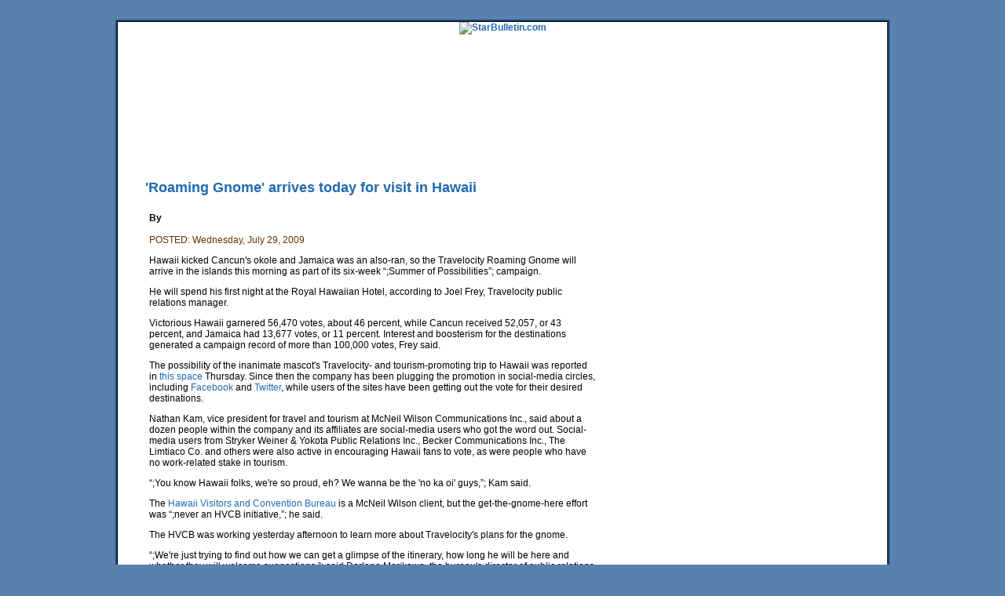

--- FILE ---
content_type: text/html
request_url: https://archives.starbulletin.com/content/20090729_Roaming_Gnome_arrives_today_for_visit_in_Hawaii
body_size: 8154
content:
<!DOCTYPE html PUBLIC "-//W3C//DTD XHTML 1.0 Transitional//EN" "http://www.w3.org/TR/xhtml1/DTD/xhtml1-transitional.dtd">
<html xmlns="http://www.w3.org/1999/xhtml">
<head> 
	<meta http-equiv="Content-Type" content="text/html; charset=utf-8" />
	<meta name="robots" content="index,follow" />
	<meta name="resource-type" content="document" />
	<meta name="author" content="Honolulu Star-Bulletin" />
	<meta name="copyright" content="Copyright (c)  Honolulu Star-Bulletin" />
	<meta name="distribution" content="global" />
	<meta http-equiv="Content-Language" content="en" />
	<meta name="rating" content="general" />
	<meta name="y_key" content="e99557c020034c9c" >
	<meta name="msvalidate.01" content="81193DC65F6B4AF28D4AE04307F3171C" />
        <meta name="verify-v1" content="Gw8OyhsStYatRn7ZioyFDASdkR9YR57Su1Q2DK/Vi5M=" />
        <meta name="google-site-verification" content="avZXm0HwmyKLFEMoCvlzsiCQRGJoR7YXU0BeyTTDEdc" />
	
	<title>
		Hawaii News Archive - Starbulletin.com
	</title>
          
	
		
		<script src="/includes/multimediaBox.js" type="text/javascript"></script>
	<link href="/includes/hi_multimedia" rel="stylesheet" type="text/css" />
			
	<link href="/includes/content_inside.css" rel="stylesheet" type="text/css" />	

	<link href="/includes/starBulletin_style.css" rel="stylesheet" type="text/css" />	

	<script src="/includes/hi_standard.js" type="text/javascript"></script>
	<script src="/includes/hi_global" type="text/javascript"></script>

	<script src="/includes/hi_help_text_onload.js" type="text/javascript"></script>
	<script src="/includes/menu_starBulletin.js" type="text/javascript"></script>
	<script src="/includes/date.js" type="text/javascript"></script>


<!-- OAS SETUP START  -->


      


<!-- oas zone name = FrontPage -->
<SCRIPT LANGUAGE=JavaScript>

//configuration

OAS_url = 'http://oascentral.starbulletin.com/RealMedia/ads/';
OAS_sitepage = 'news.starbulletin.com/FrontPage/index.html';
OAS_listpos = 'TopRight,Top,x01,x02,x03,x04,x05,x06,x13,x15';
OAS_query = '';
OAS_target = '_top';

//end of configuration

OAS_version = 10;
OAS_rn = '001234567890'; OAS_rns = '1234567890';
OAS_rn = new String (Math.random()); OAS_rns = OAS_rn.substring (2, 11);
function OAS_NORMAL(pos) {
  document.write('<A HREF="'&#32;+&#32;OAS_url&#32;+&#32;'click_nx.ads/'&#32;+&#32;OAS_sitepage&#32;+&#32;'/1'&#32;+&#32;OAS_rns&#32;+&#32;'@'&#32;+&#32;OAS_listpos&#32;+&#32;'!'&#32;+&#32;pos&#32;+&#32;'%3F'&#32;+&#32;OAS_query&#32;+&#32;'.html" TARGET=' + OAS_target + '>');
  document.write('<IMG SRC="'&#32;+&#32;OAS_url&#32;+&#32;'adstream_nx.ads/'&#32;+&#32;OAS_sitepage&#32;+&#32;'/1'&#32;+&#32;OAS_rns&#32;+&#32;'@'&#32;+&#32;OAS_listpos&#32;+&#32;'!'&#32;+&#32;pos&#32;+&#32;'%3F'&#32;+&#32;OAS_query&#32;+&#32;'.html" BORDER=0></A>');
}

</SCRIPT>

<SCRIPT LANGUAGE=JavaScript1.1>

OAS_version = 11;
if (navigator.userAgent.indexOf('Mozilla/3') != -1 || navigator.userAgent.indexOf('Mozilla/4.0 WebTV') != -1)
  OAS_version = 10;
if (OAS_version >= 11)
  document.write('<SCR' + 'IPT LANGUAGE=JavaScript1.1 SRC="' + OAS_url + 'adstream_mjx.ads/' + OAS_sitepage + '/1' + OAS_rns + '@' + OAS_listpos + '?' + OAS_query + '"><\/SCRIPT>');
</SCRIPT>

<SCRIPT LANGUAGE=JavaScript>

document.write('');
function OAS_AD(pos) {
  if (OAS_version >= 11)
    OAS_RICH(pos);
  else
    OAS_NORMAL(pos);
}

</SCRIPT>

<!-- OAS SETUP END -->



<style type="text/css">

  .clearAll:after {
    content: ".";
    display: block;
    height: 0;
    clear: both;
    visibility: hidden;
    }

</style><!-- main stylesheet ends, CC with new stylesheet below... -->


<script type="text/javascript">
 
function news_on()
{
document.getElementById("news_header").style.display = "inline";
} 
function sports_on()
{
document.getElementById("sports_header").style.display = "inline";
} 
function business_on()
{
document.getElementById("business_header").style.display = "inline";
} 
function editorial_on()
{
document.getElementById("editorial_header").style.display = "inline";
} 
function features_on()
{
document.getElementById("features_header").style.display = "inline";
} 
function travel_on()
{
document.getElementById("travel_header").style.display = "inline";
} 
function hilife_on()
{
document.getElementById("hi_life_header").style.display = "inline";
} 
function columnists_on()
{
document.getElementById("columnists_header").style.display = "inline";
} 
function special_on()
{
document.getElementById("special_projects_header").style.display = "inline";
}
</script>


<!--[if IE]>
<style type="text/css">
  .clearAll {
    zoom: 1;     /* triggers hasLayout */
    }  /* Only IE can see inside the conditional comment
    and read this CSS rule. Don't ever use a normal HTML
    comment inside the CC or it will close prematurely. */$
</style>
<![endif]-->

<noscript>

<meta http-equiv="refresh" content="240">

</noscript>

<script language="JavaScript">
<!--

var sURL = unescape(window.location.pathname);

function doLoad()
{

    setTimeout( "refresh()", 240*1000 );
}

function refresh()
{

    window.location.href = sURL;
}
//-->
</script>

<script language="JavaScript1.1">
<!--
function refresh()
{

    window.location.replace( sURL );
}
//-->
</script>

<script language="JavaScript1.2">
<!--
function refresh()
{

    //  
    window.location.reload( false );
}
//-->

</script>

<!-- 8aa58b7bdce89ef5bebdb4d45146be05mochiads.com -->


<!-- START INCLUDE FOR GOOLGE ANALYTICS  -->

<!-- INSERT GTM CONTAINER BELOW -->
<!-- Google Tag Manager -->
<script>(function(w,d,s,l,i){w[l]=w[l]||[];w[l].push({'gtm.start':
new Date().getTime(),event:'gtm.js'});var f=d.getElementsByTagName(s)[0],
j=d.createElement(s),dl=l!='dataLayer'?'&l='+l:'';j.async=true;j.src=
'https://www.googletagmanager.com/gtm.js?id='+i+dl;f.parentNode.insertBefore(j,f);
})(window,document,'script','dataLayer','GTM-KRGW5KV');</script>
<!-- End Google Tag Manager -->

<!-- Google Tag Manager (noscript) -->
<noscript><iframe src="https://www.googletagmanager.com/ns.html?id=GTM-KRGW5KV"
height="0" width="0" style="display:none;visibility:hidden"></iframe></noscript>
<!-- End Google Tag Manager (noscript) -->

<!-- END GOOGLE ANALYTICS -->


<!-- Start Quantcast tag -->
<script type="text/javascript">
_qoptions={qacct:"p-fakfkDFkV8CdQ"};
</script>
<script type="text/javascript" src="http://edge.quantserve.com/quant.js"></script>
<noscript>
<a href="http://www.quantcast.com/p-fakfkDFkV8CdQ" target="_blank"><img src="http://pixel.quantserve.com/pixel/p-fakfkDFkV8CdQ.gif" style="display: none;" border="0" height="1" width="1" alt="Quantcast"/></a>
</noscript>
<!-- End Quantcast tag -->

<!-- Yahoo! Web Analytics - All rights reserved -->
<script type="text/javascript" src="http://d.yimg.com/mi/ywa.js"></script>
<script type="text/javascript">
/*globals YWA*/
var YWATracker = YWA.getTracker("10001113654541");
//YWATracker.setDocumentName("");
//YWATracker.setDocumentGroup("");
YWATracker.submit();
</script>
<noscript>
<div><img src="http://a.analytics.yahoo.com/p.pl?a=10001113654541&amp;js=no" width="1" height="1" alt="" /></div>
</noscript>


</head>

<body>




<script language="javascript">
var agt = navigator.userAgent.toLowerCase();
var is_mobile = ( (agt.indexOf("blackberry") != -1)
|| (agt.indexOf("nokia") != -1) 
|| (agt.indexOf("motorola") != -1) 
|| (agt.indexOf("samsung") != -1) 
|| (agt.indexOf("up.b") != -1) 
|| (agt.indexOf("sonyericsson") != -1) 
|| (agt.indexOf("palmos") != -1) 
|| (agt.indexOf("windows ce") != -1)
|| (agt.indexOf("microsoft pocket internet explorer") != -1)

// more different mobile browser user agent here.
);
var mobile_url = "http://www.starbulletin.com/mobile/";
if (is_mobile)
window.location = mobile_url;

</script>





	<!-- include file="include/container_top.html" -->
<div id="starBulletin">
	<div id="contentArea">
		<div id="starBulletinHead">
			<div id="edition"><a href="https://archives.starbulletin.com/"><img src="http://media.starbulletin.com/designimages/spacer.gif" width="350" height="80" border="0" alt="StarBulletin.com" title="StarBulletin.com" /></a><br />
		
			</div>
			<!--<div class="weatherBkgrnd"> &nbsp; </div>-->
			<!--<div id="weatherTracker">
				
			</div>-->
			<div id="weatherWidget">
				
			</div>
			
			<div class="headerAd" title="ad space top right" style="width: 205px; height: 109px;">
				<!------ OAS AD 'Top Right' begin ------>
				<SCRIPT LANGUAGE=JavaScript>
				<!--
				OAS_AD('TopRight');
				//-->
				</SCRIPT>
				<!------ OAS AD 'Top Right' end ------>
			</div>
		</div>
		

			
		<div id="navBar">


			<!-- start of masthead -->
<!--<script type="text/javascript" src="http://www.starbulletin.com/includes/hi_jquery_002.js"></script>-->

    <div id="content_container">
        







		<div id="masthead" class="noindex">
<div id="navigation" >
    <ul class="nav">
                	
        															
            
            
                            
            








			
        <li class="current first nav2">
            <a href="http://www.starbulletin.com/" class="first" ><div class="nav_lower">Home</div></a>

            <ul >
                <!--<li class="date"><a href="http://www.starbulletin.com/news/weather/" >Storm Watch</a></li>-->
<li><a href="http://www.starbulletin.com/archives/">Back Issues</a></li>
<li><a href="http://www.starbulletin.com/mobile/">Mobile Edition</a></li>
<li><a href="http://movies.starbulletin.com/">Movie Showtimes</a></li>
<li><a href="http://www.starbulletin.com/rss/">RSS</a></li>
<li><a href="http://twitter.com/starbulletin">Twitter</a></li>
<li><a href="http://www.facebook.com/pages/Honolulu-Star-Bulletin/77565595999">Facebook</a></li>
<li><a href="http://specials.starbulletin.com/traffic/">Traffic</a></li>
<li><a href="https://524-star.com/webbase/a.do">Place My Ad</a></li>
<li><a href="http://www.legacy.com/obituaries/starbulletin/">Obituaries</a></li>
<li><a href="http://www.starbulletin.com/about/contact_information.html">Contact Us</a></li>
                            <!--

                <li class="sitemapAnchor"><a href="#sitemap"><span class="sitemapAnchor">Sitemap</span></a></li>

                -->
            </ul>
        </li>
                	
        				
            
            
            








			
        <li class="#if($path == "news")current#end nav2">
            <a href="http://www.starbulletin.com/news"  ><div class="nav_lower">News</div></a>

            <ul class="nav2">
                <li><a href="https://archives.starbulletin.com/columnists/kokualine/">Kokua Line </a></li>
<li><a href="https://archives.starbulletin.com/columnists/oceanwatch">Ocean Watch</a></li>
<li><a href="https://archives.starbulletin.com/columnists/islandimages/">Island Images</a></li>
<li><a href="https://archives.starbulletin.com/columnists/factsofthematter/">Facts of the Matter</a></li>
<li><a href="https://archives.starbulletin.com/news/newswatch/">Newswatch</a></li>
<li><a href="https://archives.starbulletin.com/news/policeandfire/">Police and Fire</a></li>
<li><a href="http://www.prh.noaa.gov/hnl/pages/SRF.php">Surf</a></li>
<li><a href="https://archives.starbulletin.com/news/vitalstatistics/">Vital Statistics</a></li>
<li><a href="https://archives.starbulletin.com/news/corrections/">Corrections</a></li>

                        
            </ul>

        </li>
                	
        				
            
            
            








			
        <li class="nav2 #if($path == "sports")current#end" >
            <a href="http://www.starbulletin.com/sports" ><div class="nav_lower">Sports</div></a>

            <ul  class="nav2">
<li><a href="https://archives.starbulletin.com/columnists/furtherreview/">Further Review</a></li>
<li><a href="http://www.hawaiiprepworld.com/">Hawaii Prep World</a></li>
<li><a href="https://archives.starbulletin.com/sports/hawaiibeat">Hawaii Beat</a></li>
<li><a href="https://archives.starbulletin.com/sports/hawaiigrownreport">Hawaii Grown Report</a></li>
<li><a href="https://archives.starbulletin.com/sports/notebook">Notebook</a></li>
<li><a href="https://archives.starbulletin.com/sports/scoreboards">Scoreboards</a></li>
<li><a href="https://archives.starbulletin.com/sports/tvandradio">TV &amp; Radio</a></li>


                            <!--

                <li class="sitemapAnchor"><a href="#sitemap"><span class="sitemapAnchor">Sitemap</span></a></li>

                -->
            </ul>
        </li>
                	
        				
            
            
            






			
        <li class="#if($path == "business")current#end nav2">
            <a href="http://www.starbulletin.com/business" ><div class="nav_lower">Business</div></a>

            <ul class="nav2">
                <!-- <li class="date">$util.date("EEEE, MMMM d, yyyy","HST")</li> -->
<li><a href="http://www.starbulletin.com/columnists/thebuzz">TheBuzz</a></li>
<li><a href="http://www.starbulletin.com/columnists/heresthedeal/">Here's the Deal</a></li>
<li><a href="http://www.starbulletin.com/columnists/techview">Tech View</a></li>
<li><a href="http://www.starbulletin.com/business/businessbriefs">Business Briefs</a></li>
<li><a href="http://www.starbulletin.com/business/hawaiirealestatesales">Hawaii Real Estate Sales</a></li>
<li><a href="http://www.starbulletin.com/specialprojects/local_ventures/">Local Ventures</a></li>

                            <!--

                <li class="sitemapAnchor"><a href="#sitemap"><span class="sitemapAnchor">Sitemap</span></a></li>

                -->
            </ul>
        </li>
                	
        				
            
            
            








			
        <li class="#if($path == "editorials")current #end nav2">
            <a href="http://www.starbulletin.com/editorials/" ><div class="nav_lower">Editorial</div></a>

            <ul  class="nav2">
                <!-- <li class="date">$util.date("EEEE, MMMM d, yyyy","HST")</li> -->
<li><a href="https://archives.starbulletin.com/editorials/guesteditorials">Guest Columns</a></li>
<li><a href="https://archives.starbulletin.com/editorials/letters">Letters to the Editor</a></li>
<li><a href="https://archives.starbulletin.com/columnists/onpolitics">On Politics</a></li>
<li><a href="https://archives.starbulletin.com/columnists/underthesun">Under the Sun</a></li>
<li><a href="https://archives.starbulletin.com/columnists/kauakukalahale">Kauakūkalahale</a></li>

                            <!--

                <li class="sitemapAnchor"><a href="#sitemap"><span class="sitemapAnchor">Sitemap</span></a></li>

                -->
            </ul>
        </li>
                	
        				
            
            
            








			
        <li class="#if($path == "features")current #end nav2">
            <a href="http://www.starbulletin.com/features" ><div class="nav_lower">Features</div></a>

            <ul class="nav2">
                <!-- <li class="date">$util.date("EEEE, MMMM d, yyyy","HST")</li> -->
<li><a href="https://archives.starbulletin.com/columnists/byrequest">By Request </a></li>
<li><a href="https://archives.starbulletin.com/features/celshaded">Cel Shaded </a></li>
<li><a href="https://archives.starbulletin.com/columnists/screentime">Screen Time </a></li>
<li><a href="https://archives.starbulletin.com/columnists/weeklyeater">Weekly Eater </a></li>
<li><a href="https://archives.starbulletin.com/columnists/woodcraft">Wood Craft </a></li>
<li><a href="https://archives.starbulletin.com/features/abouttime">It's About Time </a></li>
<li><a href="https://archives.starbulletin.com/features/crescendo">Crescendo </a></li>
<li><a href="https://archives.starbulletin.com/features/scrivenerssudoku">Sudoku</a></li>
<li><a href="https://archives.starbulletin.com/features/calendars">Calendars</a></li>
<li><a href="http://fft.starbulletin.com/">Food for Thought</a></li>
<li><a href="http://www.starbulletin.com/features/TV_Guide_television_listings.html">TV</a></li>

                            <!--

                <li class="sitemapAnchor"><a href="#sitemap"><span class="sitemapAnchor">Sitemap</span></a></li>

                -->
            </ul>
        </li>
                	
        				
            
			
        <li class="nav2">
            <a href="http://hilife.starbulletin.com/"><div class="nav_lower">HiLife</div></a>

            <ul class="nav2">
                <!-- <li class="date">$util.date("EEEE, MMMM d, yyyy","HST")</li> -->
<li><a href="https://archives.starbulletin.com/columnists/onthescene">On the Scene</a></li>
<li><a href="https://archives.starbulletin.com/hilife/islandmele">Island Mele</a></li>
<!-- <li><a href="/hilife/crawlspace">Crawlspace</a></li> -->
<li><a href="https://archives.starbulletin.com/hilife/barfly">Barfly</a></li>
<li><a href="https://archives.starbulletin.com/columnists/inthemix">In the Mix</a></li>
<li><a href="https://archives.starbulletin.com/columnists/bytheglass/">By the Glass</a></li>
<li><a href="https://archives.starbulletin.com/hilife/ourpicks">Editors' Picks</a></li>
<li><a href="http://movies.starbulletin.com/">Movie Showtimes</a></li>

                            <!--

                <li class="sitemapAnchor"><a href="#sitemap"><span class="sitemapAnchor">Sitemap</span></a></li>

                -->
            </ul>
        </li>
                	            








			
        <li class="#if($path == "travel")current #end nav2">
            <a href="http://www.starbulletin.com/travel" >Travel</a>

            <ul class="nav2">
                <!-- <li class="date">$util.date("EEEE, MMMM d, yyyy","HST")</li> -->
<li><a href="https://archives.starbulletin.com/travel/hawaiisbackyard">Hawaii's Back Yard</a></li>
<li><a href="https://archives.starbulletin.com/travel/islehopping">Isle Hopping </a></li>
<li><a href="https://archives.starbulletin.com/travel/airfarerates">Airfare Rates</a></li>
<li><a href="http://vegas.starbulletin.com/">Vegas Deals</a></li>

                            <!--

                <li class="sitemapAnchor"><a href="#sitemap"><span class="sitemapAnchor">Sitemap</span></a></li>

                -->
            </ul>
        </li>
                	
        				
            
			
        <li class="#if($path == "multimedia")current #end nav2">
            <a href="http://www.starbulletin.com/multimedia/" ><div class="nav_lower">Multimedia</div></a>

            <ul class="nav2">
                <!-- <li class="date">$util.date("EEEE, MMMM d, yyyy","HST")</li> -->

                            <!--

                <li class="sitemapAnchor"><a href="#sitemap"><span class="sitemapAnchor">Sitemap</span></a></li>

                -->
            </ul>
        </li>


                	
        				
            
          <li class="reduce2 nav2">
           <!-- <a href="http://www.hawaii-newspaper.com/clicks/pizzahut/buttonad1/" class="reduce" border="0" onclick="javascript: pageTracker._trackPageview('/outgoing_ads/http://www.hawaii-newspaper.com/clicks/pizzahut/buttonad1/');"><img src="http://media.starbulletin.com/designimages/ph_button_rev4.gif" border="0" width="100" height="20" ></a> -->


            <ul class="nav2">
                

                            <!--



                <li class="sitemapAnchor"><a href="#sitemap"><span class="sitemapAnchor">Sitemap</span></a></li>



                -->
            </ul>
        </li>           
            





        
                                                  
                <li class="classNav nav2">
            <a href="http://524star.com/">Classifieds</a>

                            <ul style="display: none; visibility: hidden;">
                                <li><a href="http://starbulletin.re.adicio.com/properties/search/searchForm.php">Homes</a></li>
                                <li><a href="http://hbropenhouseguide.com/">Hawaii Open House Guide</a></li>
                                <li><a href="http://secure.adpay.com/searchresults.aspx?catid=1004&pid=30317542665635565749382B643066356B6951776E673D3D">Hawaii Foreclosures</a></li>
                                <li><a href="http://starclassifieds.monster.com/">Jobs</a></li>
                                <li><a href="http://524star.com/">Cars</a></li>
                                <li><a href="http://www.legacy.com/obituaries/starbulletin/">Obituaries</a></li>
                                <li><a href="https://524-star.com/webbase/a.do">Place My Ad</a></li>
                            </ul>
                        </li>                        
                <li class="classNav nav2">
            <a href="http://524star.com/">Cars</a>

                            <ul style="display: none; visibility: hidden;">
                                <li><a href="http://524star.com/">Cars</a></li>
                                <li><a href="https://524-star.com/webbase/a.do">Place My Ad</a></li>
                            </ul>
                        </li>     
                <li class="classNav nav2">
            <a href="http://starclassifieds.monster.com/">Jobs</a>

                            <ul style="display: none; visibility: hidden;">
                                <li><a href="http://starclassifieds.monster.com/">Monster.com Jobs</a></li>
                                <li><a href="https://524-star.com/webbase/a.do">Place My Ad</a></li>
                            </ul>
                        </li>
                    <li class="classNav nav2">
            <a href="http://starbulletin.re.adicio.com/properties/search/searchForm.php?qTerms=sell&qSearchTab=sell" class="first">Homes</a>

                            <ul style="display: none; visibility: hidden;">
                                <li><a href="http://starbulletin.re.adicio.com/properties/search/searchForm.php?qTerms=sell&qSearchTab=sell">Homes</a></li>
                                <li><a href="http://starbulletin.re.adicio.com/properties/search/searchForm.php?qSearchTab=agent">Find An Agent</a></li>
                                <li><a href="http://starbulletin.re.adicio.com/properties/search/searchForm.php?qTerms=sell&qSearchTab=foreclosures">Foreclosures</a></li>
                                <li><a href="http://starbulletin.re.adicio.com/properties/search/searchForm.php?qTerms=rent&qSearchTab=rent">Rentals</a></li>
                                <li><a href="http://starbulletin.re.adicio.com/properties/search/searchForm.php?qTerms=sell&qSearchTab=mlsonly">Listings</a></li>
                                <li><a href="http://hbropenhouseguide.com/">Hawaii Open House Guide</a></li>
                                <li><a href="https://524-star.com/webbase/a.do">Place My Ad</a></li>
                            </ul>
                        </li>
                    
                    
</ul>
</div> <!-- end #navigation -->

<!--<script type="text/javascript" src="http://www.starbulletin.com/includes/hi_jquery_003.js"></script>-->
<!--<script type="text/javascript" src="http://www.starbulletin.com/includes/hi_superfish.js"></script>-->
<!--<script type="text/javascript" src="http://www.starbulletin.com/includes/hi_bgiframe2.js"></script>-->
<!--<script type="text/javascript" src="http://www.starbulletin.com/includes/hi_jquery.js"></script>-->

<script type="text/javascript">
    //<![CDATA[
    // top navigation
    $(".nav").superfish(
    {
    pathClass : 'current',
    delay: 20000,
    animation : {opacity:'show'}
    });

    // png fix
    $('img[@src$=.png]').ifixpng();
    //]]>
</script>

	        </div></div> <!-- end of masthead -->

		</div>
		<!-- end navigation -->

		<!-- start fullWidthPushDown -->

<div id="fullWidthPushDown">
<SCRIPT LANGUAGE=JavaScript>
				<!--
				OAS_AD('x15');
				//-->
				</SCRIPT>
</div>

<!-- end fullWidthPushDown -->



			
		
		

		<div id="paperArea">






			<div class="left topBanner" align="center">
				
<SCRIPT LANGUAGE=JavaScript>
<!--
OAS_AD('Top');
//-->
</SCRIPT>
			</div> 
			
			
				
			<div id="contentColoumn">







<div id="">






<div class="entry">



<h2 class="title">&#39;Roaming Gnome&#39; arrives today for visit in Hawaii</h2>
<br />
<div style="padding: 0 0 0 30px;">
<span class="postCredit">
<div class="posted">By  </div>
</span><br />

<span class="brown">POSTED:  Wednesday, July 29, 2009  </span>

<br />



<p>Hawaii kicked Cancun&#39;s okole and Jamaica was an also-ran, so the Travelocity Roaming Gnome will arrive in the islands this morning as part of its six-week &#8220;;Summer of Possibilities&#8221;; campaign.</p>
<p>He will spend his first night at the Royal Hawaiian Hotel, according to Joel Frey, Travelocity public relations manager.</p>
<p>Victorious Hawaii garnered 56,470 votes, about 46 percent, while Cancun received 52,057, or 43 percent, and Jamaica had 13,677 votes, or 11 percent. Interest and boosterism for the destinations generated a campaign record of more than 100,000 votes, Frey said.</p>
<p>The possibility of the inanimate mascot&#39;s Travelocity- and tourism-promoting trip to Hawaii was reported in <a target=";_blank"; href="./%3Bhttp:/www.hsblinks.com/jd.html";>this space</a> Thursday. Since then the company has been plugging the promotion in social-media circles, including <a target=";_blank"; href="./%3Bhttp:/www.facebook.com/travelocity.html";>Facebook</a> and <a target=";_blank"; href="./%3Bhttp:/twitter.com/travelocity.html";>Twitter</a>, while users of the sites have been getting out the vote for their desired destinations.</p>
<p>Nathan Kam, vice president for travel and tourism at McNeil Wilson Communications Inc., said about a dozen people within the company and its affiliates are social-media users who got the word out. Social-media users from Stryker Weiner &amp; Yokota Public Relations Inc., Becker Communications Inc., The Limtiaco Co. and others were also active in encouraging Hawaii fans to vote, as were people who have no work-related stake in tourism.</p>
<p>&#8220;;You know Hawaii folks, we&#39;re so proud, eh? We wanna be the &#39;no ka oi&#39; guys,&#8221;; Kam said.</p>
<p>The <a target=";_blank"; href="./%3Bhttp:/www.gohawaii.com/index.html";>Hawaii Visitors and Convention Bureau</a> is a McNeil Wilson client, but the get-the-gnome-here effort was &#8220;;never an HVCB initiative,&#8221;; he said.</p>
<p>The HVCB was working yesterday afternoon to learn more about Travelocity&#39;s plans for the gnome.</p>
<p>&#8220;;We&#39;re just trying to find out how we can get a glimpse of the itinerary, how long he will be here and whether they will welcome suggestions,&#8221;; said Darlene Morikawa, the bureau&#39;s director of public relations and communications.</p>
<p>They will, Frey said. The gnome&#39;s Facebook page started receiving recommendations of places to go, restaurants to try and things to do as soon as the vote results were announced.</p>
<p>&#8220;;We want to share places that he may not be aware of but are still safe and accessible to the public,&#8221;; and that one needn&#39;t cross private property to access, she said.</p>
<p>The gnome and his four handlers &mdash; one from Travelocity&#39;s San Francisco operations, one who works on Oahu and two from its advertising agency &mdash; will spend today and tomorrow on Oahu, Friday on Kauai, Saturday on the Big Island, Sunday on Maui and then back to Oahu Monday, Frey said. He will leave when the next winning destination is announced.</p>
<p>The company is working out some island stops the gnome will make, but will not schedule every minute of every day. He will see a hula show, might pop up at the Polynesian Cultural Center tomorrow; he could make an appearance at a zip-line operation in Princeville; he will likely be photographed in Hawaii Volcanoes National Park on the Big Island.</p>
<p>&#8220;;We want to have a bit of an itinerary,&#8221;; Frey said, &#8220;;but the whole point of the gnome is adventure.&#8221;;</p>
<p>Facebook users who get pictures taken with the gnome are invited to submit the photos for a chance to win prizes.</p>
<p>Local businesses and attractions that the gnome visits get <a target=";_blank"; href="./%3Bhttp:/twitter.com/RoamingGnome.html";>talked about</a> on Facebook and Twitter, and pictures and video are also posted. His just-concluded Philadelphia trip included visits to the Philly Soft Pretzel Factory, Cosmi&#39;s for a cheese steak sandwich, and a bicycle shop.</p>
<p>&mdash;&mdash;&mdash;</p>
<p><i>Erika Engle is a reporter with the Star-Bulletin. Reach her by e-mail at <a href="./%3Bmailto:erika@starbulletin.com%3Fsubject=Honolulu&#32;star-bulletin&#32;article.html";><span id='eeEncEmail_QGL15z3zcX'>.(JavaScript must be enabled to view this email address)</span><script type="text/javascript">
//<![CDATA[
var l=new Array();
var output = '';
l[0]='>';l[1]='a';l[2]='/';l[3]='<';l[4]=' 109';l[5]=' 111';l[6]=' 99';l[7]=' 46';l[8]=' 110';l[9]=' 105';l[10]=' 116';l[11]=' 101';l[12]=' 108';l[13]=' 108';l[14]=' 117';l[15]=' 98';l[16]=' 114';l[17]=' 97';l[18]=' 116';l[19]=' 115';l[20]=' 64';l[21]=' 97';l[22]=' 107';l[23]=' 105';l[24]=' 114';l[25]=' 101';l[26]='>';l[27]='\"';l[28]=' 109';l[29]=' 111';l[30]=' 99';l[31]=' 46';l[32]=' 110';l[33]=' 105';l[34]=' 116';l[35]=' 101';l[36]=' 108';l[37]=' 108';l[38]=' 117';l[39]=' 98';l[40]=' 114';l[41]=' 97';l[42]=' 116';l[43]=' 115';l[44]=' 64';l[45]=' 97';l[46]=' 107';l[47]=' 105';l[48]=' 114';l[49]=' 101';l[50]=':';l[51]='o';l[52]='t';l[53]='l';l[54]='i';l[55]='a';l[56]='m';l[57]='\"';l[58]='=';l[59]='f';l[60]='e';l[61]='r';l[62]='h';l[63]='a ';l[64]='<';
for (var i = l.length-1; i >= 0; i=i-1){ 
if (l[i].substring(0, 1) == ' ') output += "&#"+unescape(l[i].substring(1))+";"; 
else output += unescape(l[i]);
}
document.getElementById('eeEncEmail_QGL15z3zcX').innerHTML = output;
//]]>
</script></a>. </i></p>


</div>


</div>



</div>

</div>




<div id="rightColoumn">
<br />


<SCRIPT LANGUAGE=JavaScript>
<!--
OAS_AD('x02');
//-->
</SCRIPT>

<br /><br />

<script type="text/javascript"><!--
google_ad_client = "ca-pub-9695435974299667";
/* 300x250, created 9/16/08 */
google_ad_slot = "5091947819";
google_ad_width = 300;
google_ad_height = 250;
//-->
</script>
<script type="text/javascript"
src="http://pagead2.googlesyndication.com/pagead/show_ads.js">
</script>

<br /><br />

<SCRIPT LANGUAGE=JavaScript>
<!--
OAS_AD('x05');
//-->
</SCRIPT>



</div>
</div>
<br class="spacer" />


		</div><!-- /Paper Area -->

	<br clear="all" />
		
	</div> <!-- /Content Area -->
	
</div> <!-- /Star Bulletin -->
	  		
<div id="footer" class="clearAll">
	<a href="https://archives.starbulletin.com/" class="imgLogo"><img src="http://media.starbulletin.com/designimages/starBulletin_ftrLogo.gif" alt="Starbulletin.com" width="222" height="55" border="0" /></a>

	<strong>Copyright &copy; 2013 starbulletin.com. All rights reserved.</strong><br />
	
	<a href="https://archives.starbulletin.com/news">News</a> |
	<a href="https://archives.starbulletin.com/business">Business</a> |
	<a href="https://archives.starbulletin.com/features">Features</a> |
	<a href="https://archives.starbulletin.com/sports">Sports</a> |
	<a href="https://archives.starbulletin.com/editorials">Editorials</a> |
	<a href="https://archives.starbulletin.com/features/calendars/">Calendars</a>
        <br />
        <a href="http://www.starbulletin.com/comics/">Comics</a> | 
        <a href="http://www.starbulletin.com/comics/political/">Political Cartoons</a> | 
        <a href="http://hosted2.ap.org/HIHON/Oddities">Oddities</a>
	<br />
	<a href="https://archives.starbulletin.com/about/terms_of_service.html">Terms of Use</a> |
	<a href="https://archives.starbulletin.com/about/privacypolicy.html">Privacy Policy</a> |
	<a href="http://specials.starbulletin.com/subscription/">Subscribe</a> |
	<a href="https://archives.starbulletin.com/about/how_to_advertise.html">Advertise</a> |
	<a href="http://classifieds.starbulletin.com/">Classifieds</a>
	<br />
	<a href="https://archives.starbulletin.com/about/">About</a> |
	<a href="https://archives.starbulletin.com/about/lettertotheeditor.html">Letter to Editor</a> |
	<a href="https://archives.starbulletin.com/about/contact_information.html">Contact</a> |
	<a href="https://archives.starbulletin.com/about/for_freelancers.html">To Freelancers</a> |
	<a href="https://archives.starbulletin.com/about/feedback.html">Feedback</a><br />

	<strong>500 Ala Moana Blvd. #7-210, Honolulu, HI 96813 808-529-4747</strong>	
</div>


<!------ OAS AD 'x06' begin ------>
				<SCRIPT LANGUAGE=JavaScript>
				<!--
				OAS_AD('x06');
				//-->
				</SCRIPT>
<!------ OAS AD 'x06' end ------>






</body>
</html>

--- FILE ---
content_type: text/javascript
request_url: https://archives.starbulletin.com/includes/hi_standard.js
body_size: 607
content:
function switchMostRead(labelName)
	{	
		if(labelName == "today")
		{
			document.getElementById("last_weekLink").style.background = "#E2ECF7";
			document.getElementById("last_weekLink").style.height = "14px";
			document.getElementById("last_week").style.display = "none";
			
			document.getElementById("todayLink").style.backgroundColor = "#FFFFFF";
			document.getElementById("todayLink").style.height = "15px";
			document.getElementById("today").style.display = "inline";
		} else {
			document.getElementById("todayLink").style.background = "#E2ECF7";
			document.getElementById("todayLink").style.height = "14px";
			document.getElementById("today").style.display = "none";
			
			document.getElementById("last_weekLink").style.backgroundColor = "#FFFFFF";
			document.getElementById("last_weekLink").style.height = "15px";
			document.getElementById("last_week").style.display = "inline";
		}
		
		return false;
	}


//-------------------------------------------------------------------------------------------------------------------------------


var currentObj = new Array();

currentObj[1] = 1;
currentObj[2] = 6;

	function switchBoxDisplay(objNum, boxNum)
	{
		if(objNum != currentObj[boxNum])
		{
			document.getElementById("boxNav"+currentObj[boxNum]).style.background = "#F0F0F0";
			document.getElementById("boxNav"+currentObj[boxNum]).style.color = "#666666";
			document.getElementById("boxNav"+currentObj[boxNum]).style.height = "15px";
			document.getElementById("boxNav"+currentObj[boxNum]).style.fontWeight = "normal";
			
			document.getElementById("storyArea"+currentObj[boxNum]).style.display = "none";
			
			document.getElementById("boxNav"+objNum).style.background = "#E2ECF7";
			document.getElementById("boxNav"+objNum).style.color = "#663300";
			document.getElementById("boxNav"+objNum).style.height = "16px";
			document.getElementById("boxNav"+objNum).style.fontWeight = "bold";
			
			document.getElementById("storyArea"+objNum).style.display = "inline";
			
			currentObj[boxNum] = objNum;
		}

		return false;
	}


//-------------------------------------------------------------------------------------------------------------------------------


function browserApp()
{
	var application = navigator.appName;
	//alert(application);	
	return application;
}


//-------------------------------------------------------------------------------------------------------------------------------


function browserVendor()
{
	var vendor = navigator.vendor;
	//alert(application);	
	return vendor;
}


//-------------------------------------------------------------------------------------------------------------------------------


function browserVer()
{
	var version = navigator.appVersion;
	//alert(version);
	return version;
}

//--------------------------------------------------------------------------------------

function operatingSys()
{
	var os = navigator.platform;
	//alert(os);
	return os;
}

//--------------------------------------------------------------------------------------

function windowsOnly()
{
	var platform = operatingSys();
	var regPlatform = RegExp("Win.+", 'i');
		
	if (regPlatform.test(platform) == true)
	{ return true; }
	else
	{ return false; }
}

//--------------------------------------------------------------------------------------

function windowsExplorer()
{
	var platform = windowsOnly();
	var browser = browserApp();
	
	var regBrowser = RegExp(".+Explorer", 'i');
	
	if (platform == true && regBrowser.test(browser) == true)
	{ return true; }
	else
	{ return false; }
}

//--------------------------------------------------------------------------------------

function ffColourShift()
{
	var browser = browserVendor();
	
	if (browser == "Firefox")
	{
		document.getElementById('leftBar').style.backgroundColor = "#E8E3D3";
		document.getElementById('colour3BG').style.backgroundColor = "#E8E3D3";
	}
}


--- FILE ---
content_type: text/javascript
request_url: https://archives.starbulletin.com/includes/multimediaBox.js
body_size: 333
content:
var currentElement=1;

function moveTab(orientation)
{
	
	document.getElementById('page_' + currentElement).style.display = "none";
	
	if(orientation == "left") {
		if(currentElement==1)
		{
			currentElement=3;
			document.getElementById('page_' + 3).style.display = "block";
		}
		else if(currentElement!=1)
		{
			currentElement = currentElement-1;
			document.getElementById('page_' + currentElement).style.display = "block";
		}
	}
	
	else if(orientation == "right"){
		if(currentElement==3)
		{
			currentElement=1;
			document.getElementById('page_' + 1).style.display = "block";
		}
		else  if(currentElement!=3)
		{
			currentElement++;
			document.getElementById('page_' + currentElement).style.display = "block";
		}
	}
	
	
	moveCircle(currentElement);
	
}


function moveCircle(circleNum){

	for (i=1;i<=3;i++)
	{
		if(i==circleNum){document.getElementById('circle_' + i).className ='empty_circle';}
		else{document.getElementById('circle_' + i).className ='full_circle';}
	}
}



startList = function() {
if (document.all&&document.getElementById) {
navRoot = document.getElementById("media_box");
for (i=0; i<navRoot.childNodes.length; i++) {
node = navRoot.childNodes[i];
if (node.nodeName=="LI") {
node.onmouseover=function() {
this.className+=" over";
  }
  node.onmouseout=function() {
  this.className=this.className.replace(" over", "");
   }
   }
  }
 }
}
window.onload=startList;
